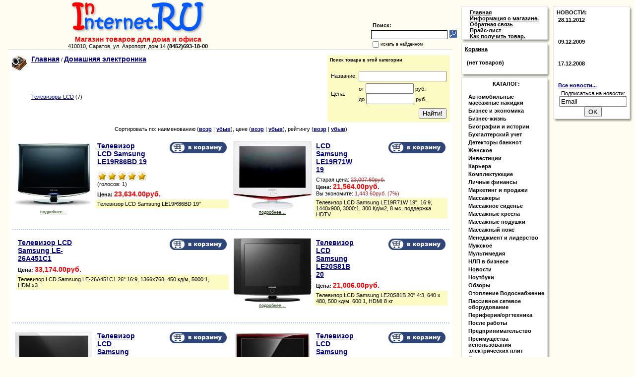

--- FILE ---
content_type: text/html; charset=windows-1251
request_url: http://ininternet.ru/index.php?categoryID=10635&sort=customers_rating&direction=DESC
body_size: 8299
content:
<html>


<head>

<link rel=STYLESHEET href="ininternet.css" type="text/css">
<link rel="shortcut icon" href="/favicon.ico" type="image/x-icon">
<meta name="yandex-verification" content="212a20ad4d88300e" />
<meta http-equiv="Content-Type" content="text/html; charset=windows-1251">
<title>Домашняя электроника - ИНТЕРНЕТ-МАГАЗИН ТОВАРЫ ДЛЯ ОФИСА</title>





</head>



<body marginwidth=0 marginheight=0 leftmargin=0 topmargin=0>

<table width="100%"  border="0" cellspacing="0" cellpadding="0">
  <tr>
    <td valign="top"><div align="center">
      <table width="100%"  border="0" cellspacing="0" cellpadding="0">
        <tr>
          <td valign="top"><div align="center">
            <table width="100%"  border="0" cellspacing="0" cellpadding="0">
              <tr>
                <td><div align="center">
                  <table width="100%"  border="0" cellspacing="0" cellpadding="0">
                    <tr>
                      <td><div align="center"><img src="../images/ininternet/logo.gif"><br>
                        <span class="faq_red">Магазин товаров для дома и офиса</span><br>410010, Саратов, ул. Аэропорт, дом 14 <strong>(8452)693-18-00</strong></div></td>
                      <td valign="bottom"><div align="right">
<table cellspacing="0" cellpadding="0" border="0">

	<form action="index.php" method=get>


	

	<tr>

		<td rowspan="3">&nbsp;&nbsp;</td>

		<td colspan="2">

		<table>
		<tr><td><font class="cart"><B>Поиск:</B></font></td>
		<td>&nbsp;</td>
		</tr>
		</table>

		</td>
	</tr>

	<tr>
		<td>
			<input type="text" name="searchstring" size="20" class="login"
				value="">
		</td>
		<td>
			<nobr>&nbsp;<input type="image" border=0 src="images/search_button.gif">&nbsp;&nbsp;&nbsp;</nobr>
		</td>
	</tr>

		<!--
				-->

	<tr>
		<td colspan=3>

			<table cellspacing="0" cellpadding="0" border="0">
			<tr>
			<td><input type="checkbox" name="inside" 
				></td>
			<td><font class="lightsmall">
						искать в найденном
					</font></td>
			</tr>
			</table>

		</td>
	</tr>

	</form>

</table>
</div></td>
                    </tr>
                  </table>
                </div></td>
              </tr>
              <tr>
                <td valign="top"><div align="center">
                  <table width="95%"  border="0" cellspacing="0" cellpadding="0">
                    <tr>
                      <td width="7" height="7" background="../images/ininternet/1.gif"></td>
                      <td height="7" background="../images/ininternet/2.gif"></td>
                      <td width="7" height="7" background="../images/ininternet/3.gif"></td>
                    </tr>
                    <tr>
                      <td width="7" background="../images/ininternet/4.gif"></td>
                      <td valign="top" bgcolor="#FFFFFF">          <p align="center"> </p>
                        <p align="center">
</p>
                        <p align="center">
<p>

<table cellpadding="3" border="0" width="100%">
  <tr>

<td rowspan=2 valign=top width=1%>
	<img src="products_pictures/computers042.jpg" 
		alt="Домашняя электроника">
</td>
<td width="75%" valign="top">
			<a href="index.php" class="cat">Главная</a>
																			/ <a class="cat" href="index.php?categoryID=10635">Домашняя электроника</a>
							</td>


		<td align=right width=25% rowspan="2" valign="top">
			
<TABLE BGCOLOR="fbfbc3" CELLPADDING="3">

<form name='AdvancedSearchInCategory' method=GET>

<TR><TD>

<p align="left">
			<h5>Поиск товара в этой категории</h5>
	</strong>		
	</p>



	<input type=hidden name='categoryID' value='10635'>
			<input type=hidden name='search' value='1'>
	
<table border="0" cellspacing="0" cellpadding="2">

	

		<tr>
		<td align="left">
			Название:
		</td>
		<td align="left">
			<input type="text" name="search_name" 
					value="">
		</td>
	</tr>
	<tr> 
		<td align="left">
			Цена:
		</td>
		<td align="left">
			от
			<input name="search_price_from" type="text" size="10"
					value="" > руб.<br>
				до
			<input name="search_price_to" type="text" size="10" 
					value="" > руб.

		</td>
	</tr>
	
				

		<tr>
		<td colspan=2>

							<input type=hidden value='1' name='search_in_subcategory'>
			
		</td>
	</tr>
	
		<tr>
		<td colspan=2 align="right">
			<input type=submit 
				value='Найти!' 
				name='advanced_search_in_category'>
		</td>
	</tr>
	
</table>

</TD></TR>
</form>
</TABLE>		</td>


</tr>

<tr>
<td valign="top" width="75%">
		

	<p>
		<a class=standard href="index.php?categoryID=10636">Телевизоры LCD</a>
	 (7)<br>
	</td>

</tr>

<tr>

<td colspan="3" width="75%">

<!-- products list :: start -->


<center></center>


<center>Сортировать по: наименованию (<a href='index.php?categoryID=10635&sort=name&direction=ASC'>возр</a> | <a href='index.php?categoryID=10635&sort=name&direction=DESC'>убыв</a>), цене (<a href='index.php?categoryID=10635&sort=Price&direction=ASC'>возр</a> | <a href='index.php?categoryID=10635&sort=Price&direction=DESC'>убыв</a>), рейтингу (<a href='index.php?categoryID=10635&sort=customers_rating&direction=ASC'>возр</a> | <a href='index.php?categoryID=10635&sort=customers_rating&direction=DESC'>убыв</a>)</center>
<br>

<center></center>
	

	

	<script language='JavaScript'>

	function _formatPrice( _price )
	{	
				
		_pointIndex = -1;	
		for( i=0; i< _price.length; i++ )
			if ( _price.charAt(i) == '.' )
			{
				_pointIndex = i;
				break;
			}

		if (  _pointIndex == -1 )
			_price = _price + ".00";
		else if (  _price.length-1 - _pointIndex == 1  )
			_price = _price + "0";

		_res = "";

		i=0;
		for( i=_price.length-1; i >= 0; i-- )
		{
			if ( _price.charAt(i) == '.' )
				break;
			else
				_res = _price.charAt(i) + _res;
		}

		_res = "." + _res;

		i--;
		_digitCounter = 0;
		for( ; i>=0; i-- )
		{
			_digitCounter ++;
			_res = _price.charAt(i) + _res;
			if ( _digitCounter == 3 && i != 0 )
			{
				_res = "," + _res;
				_digitCounter = 0;
			}
					
		}

		return _res;						
				
	}
	
	</script>

	


 <table cellpadding=0 border=0 width=100%>
  
	<tr>


	<td valign=top width="50%" format="%d">
		


<table width=100% border=0 cellspacing=1 cellpadding=2>
<tr>
<td width="100" align=center valign=top>

			<a class="olive" href="index.php?productID=98127">
			<img src="products_pictures/123801.jpg" 
				alt="Телевизор LCD Samsung LE19R86BD 19" 
				border=0><br>
			подробнее...
		</a><br><br>
	
		</td>

<td valign=top width="*">

	<table width=100% border="0" cellpadding=3 cellspacing=0>
		<tr>
			<td valign="top" width="30%">
				<table border=0 cellpadding=0 cellspacing=0>
					<tr>
						<td valign="top">
							<p><a class="cat" href="index.php?productID=98127">Телевизор LCD Samsung LE19R86BD 19</a>
							
							 						  <p><table cellspacing="0" cellpadding="0">
								<tr>
																	<td>
																			<img src="images/redstar_big.gif">
																		</td>
																	<td>
																			<img src="images/redstar_big.gif">
																		</td>
																	<td>
																			<img src="images/redstar_big.gif">
																		</td>
																	<td>
																			<img src="images/redstar_big.gif">
																		</td>
																	<td>
																			<img src="images/redstar_big.gif">
																		</td>
																</tr><tr>
									<td colspan=5>(голосов: 1)</td>
								</tr>
								</table>
													</td>
					</tr>
				</table>
			</td>

			<form action="index.php?categoryID=10636&prdID=98127" method=post
						name="HiddenFieldsForm_98127" >
			<td align=right valign=top width="70%"> 				

				
						
													<input name="cart_98127" type="image" src="images/cart_navy.gif" alt="добавить в корзину">
						
										
								</td>
			</form>
		</tr>
		<tr>
			<td colspan=2>
			
														
				<b>Цена: 
				<font class=cat color=red>
				   23,634.00руб.				</font>
				</b>

												 
			</td>
		</tr>

		 


		<form action="index.php?productID=98127" method=post 
			name="MainForm1_98127">

		
		
		</form>

		
				<tr>
			<td colspan=2 bgcolor="#fbfbc3">
				Телевизор LCD Samsung LE19R86BD 19" 
			</td>
		</tr>
		

	</table>



	
</td>
</tr>
</table>
	</td>
	  
	


	<td valign=top width="50%" format="%d">
		


<table width=100% border=0 cellspacing=1 cellpadding=2>
<tr>
<td width="100" align=center valign=top>

			<a class="olive" href="index.php?productID=98125">
			<img src="products_pictures/4774467747646744444444.jpg" 
				alt="LCD Samsung LE19R71W 19" 
				border=0><br>
			подробнее...
		</a><br><br>
	
		</td>

<td valign=top width="*">

	<table width=100% border="0" cellpadding=3 cellspacing=0>
		<tr>
			<td valign="top" width="30%">
				<table border=0 cellpadding=0 cellspacing=0>
					<tr>
						<td valign="top">
							<p><a class="cat" href="index.php?productID=98125">LCD Samsung LE19R71W 19</a>
							
													</td>
					</tr>
				</table>
			</td>

			<form action="index.php?categoryID=10636&prdID=98125" method=post
						name="HiddenFieldsForm_98125" >
			<td align=right valign=top width="70%"> 				

				
						
													<input name="cart_98125" type="image" src="images/cart_navy.gif" alt="добавить в корзину">
						
										
								</td>
			</form>
		</tr>
		<tr>
			<td colspan=2>
			
														 
						Старая цена: <font color=brown><strike>23,007.60руб.</strike></font><br>
				
				<b>Цена: 
				<font class=cat color=red>
				   21,564.00руб.				</font>
				</b>

								 
					<br>
						Вы экономите:
							<font color=brown>1,443.60руб. (7%)
						</font>
					<br>
								 
			</td>
		</tr>

		 


		<form action="index.php?productID=98125" method=post 
			name="MainForm1_98125">

		
		
		</form>

		
				<tr>
			<td colspan=2 bgcolor="#fbfbc3">
				Телевизор LCD Samsung LE19R71W 19", 16:9, 1440x900, 3000:1, 300 Кд/м2, 8 мс, поддержка HDTV
			</td>
		</tr>
		

	</table>



	
</td>
</tr>
</table>
	</td>
	</tr>  
	<tr>


	<td valign=top width="50%" format="%d">
	<p class="pageSeparator">&nbsp;</p>	


<table width=100% border=0 cellspacing=1 cellpadding=2>
<tr>
<td  align=center valign=top>

	 
			
		</td>

<td valign=top width="*">

	<table width=100% border="0" cellpadding=3 cellspacing=0>
		<tr>
			<td valign="top" width="30%">
				<table border=0 cellpadding=0 cellspacing=0>
					<tr>
						<td valign="top">
							<p><a class="cat" href="index.php?productID=98126">Телевизор LCD Samsung LE-26A451C1</a>
							
													</td>
					</tr>
				</table>
			</td>

			<form action="index.php?categoryID=10636&prdID=98126" method=post
						name="HiddenFieldsForm_98126" >
			<td align=right valign=top width="70%"> 				

				
						
													<input name="cart_98126" type="image" src="images/cart_navy.gif" alt="добавить в корзину">
						
										
								</td>
			</form>
		</tr>
		<tr>
			<td colspan=2>
			
														
				<b>Цена: 
				<font class=cat color=red>
				   33,174.00руб.				</font>
				</b>

												 
			</td>
		</tr>

		 


		<form action="index.php?productID=98126" method=post 
			name="MainForm1_98126">

		
		
		</form>

		
				<tr>
			<td colspan=2 bgcolor="#fbfbc3">
				Телевизор LCD Samsung LE-26A451C1 26" 16:9, 1366x768, 450 кд/м, 5000:1, HDMIx3 
			</td>
		</tr>
		

	</table>



	
</td>
</tr>
</table>
	</td>
	  
	


	<td valign=top width="50%" format="%d">
	<p class="pageSeparator">&nbsp;</p>	


<table width=100% border=0 cellspacing=1 cellpadding=2>
<tr>
<td width="100" align=center valign=top>

			<a class="olive" href="index.php?productID=98128">
			<img src="products_pictures/109201.jpg" 
				alt="Телевизор LCD Samsung LE20S81B 20" 
				border=0><br>
			подробнее...
		</a><br><br>
	
		</td>

<td valign=top width="*">

	<table width=100% border="0" cellpadding=3 cellspacing=0>
		<tr>
			<td valign="top" width="30%">
				<table border=0 cellpadding=0 cellspacing=0>
					<tr>
						<td valign="top">
							<p><a class="cat" href="index.php?productID=98128">Телевизор LCD Samsung LE20S81B 20</a>
							
													</td>
					</tr>
				</table>
			</td>

			<form action="index.php?categoryID=10636&prdID=98128" method=post
						name="HiddenFieldsForm_98128" >
			<td align=right valign=top width="70%"> 				

				
						
													<input name="cart_98128" type="image" src="images/cart_navy.gif" alt="добавить в корзину">
						
										
								</td>
			</form>
		</tr>
		<tr>
			<td colspan=2>
			
														
				<b>Цена: 
				<font class=cat color=red>
				   21,006.00руб.				</font>
				</b>

												 
			</td>
		</tr>

		 


		<form action="index.php?productID=98128" method=post 
			name="MainForm1_98128">

		
		
		</form>

		
				<tr>
			<td colspan=2 bgcolor="#fbfbc3">
				Телевизор LCD Samsung LE20S81B 20" 4:3, 640 х 480, 500 кд/м, 600:1, HDMI 8 кг
			</td>
		</tr>
		

	</table>



	
</td>
</tr>
</table>
	</td>
	</tr>  
	<tr>


	<td valign=top width="50%" format="%d">
	<p class="pageSeparator">&nbsp;</p>	


<table width=100% border=0 cellspacing=1 cellpadding=2>
<tr>
<td width="100" align=center valign=top>

			<a class="olive" href="index.php?productID=98129">
			<img src="products_pictures/162801.jpg" 
				alt="Телевизор LCD Samsung LE22A454C1 22" 
				border=0><br>
			подробнее...
		</a><br><br>
	
		</td>

<td valign=top width="*">

	<table width=100% border="0" cellpadding=3 cellspacing=0>
		<tr>
			<td valign="top" width="30%">
				<table border=0 cellpadding=0 cellspacing=0>
					<tr>
						<td valign="top">
							<p><a class="cat" href="index.php?productID=98129">Телевизор LCD Samsung LE22A454C1 22</a>
							
													</td>
					</tr>
				</table>
			</td>

			<form action="index.php?categoryID=10636&prdID=98129" method=post
						name="HiddenFieldsForm_98129" >
			<td align=right valign=top width="70%"> 				

				
						
													<input name="cart_98129" type="image" src="images/cart_navy.gif" alt="добавить в корзину">
						
										
								</td>
			</form>
		</tr>
		<tr>
			<td colspan=2>
			
														
				<b>Цена: 
				<font class=cat color=red>
				   30,654.00руб.				</font>
				</b>

												 
			</td>
		</tr>

		 


		<form action="index.php?productID=98129" method=post 
			name="MainForm1_98129">

		
		
		</form>

		
				<tr>
			<td colspan=2 bgcolor="#fbfbc3">
				Телевизор LCD Samsung LE22A454C1 22" 
			</td>
		</tr>
		

	</table>



	
</td>
</tr>
</table>
	</td>
	  
	


	<td valign=top width="50%" format="%d">
	<p class="pageSeparator">&nbsp;</p>	


<table width=100% border=0 cellspacing=1 cellpadding=2>
<tr>
<td width="100" align=center valign=top>

			<a class="olive" href="index.php?productID=98130">
			<img src="products_pictures/203701.jpg" 
				alt="Телевизор LCD Samsung LE22A656A1D 22" 
				border=0><br>
			подробнее...
		</a><br><br>
	
		</td>

<td valign=top width="*">

	<table width=100% border="0" cellpadding=3 cellspacing=0>
		<tr>
			<td valign="top" width="30%">
				<table border=0 cellpadding=0 cellspacing=0>
					<tr>
						<td valign="top">
							<p><a class="cat" href="index.php?productID=98130">Телевизор LCD Samsung LE22A656A1D 22</a>
							
													</td>
					</tr>
				</table>
			</td>

			<form action="index.php?categoryID=10636&prdID=98130" method=post
						name="HiddenFieldsForm_98130" >
			<td align=right valign=top width="70%"> 				

				
						
													<input name="cart_98130" type="image" src="images/cart_navy.gif" alt="добавить в корзину">
						
										
								</td>
			</form>
		</tr>
		<tr>
			<td colspan=2>
			
														
				<b>Цена: 
				<font class=cat color=red>
				   38,016.00руб.				</font>
				</b>

												 
			</td>
		</tr>

		 


		<form action="index.php?productID=98130" method=post 
			name="MainForm1_98130">

		
		
		</form>

		
				<tr>
			<td colspan=2 bgcolor="#fbfbc3">
				Телевизор LCD Samsung LE22A656A1D 22" 
			</td>
		</tr>
		

	</table>



	
</td>
</tr>
</table>
	</td>
	</tr>  
	<tr>


	<td valign=top width="50%" format="%d">
	<p class="pageSeparator">&nbsp;</p>	


<table width=100% border=0 cellspacing=1 cellpadding=2>
<tr>
<td width="100" align=center valign=top>

			<a class="olive" href="index.php?productID=98131">
			<img src="products_pictures/166401.jpg" 
				alt="Телевизор LCD Samsung LE26A330J1 26" 
				border=0><br>
			подробнее...
		</a><br><br>
	
		</td>

<td valign=top width="*">

	<table width=100% border="0" cellpadding=3 cellspacing=0>
		<tr>
			<td valign="top" width="30%">
				<table border=0 cellpadding=0 cellspacing=0>
					<tr>
						<td valign="top">
							<p><a class="cat" href="index.php?productID=98131">Телевизор LCD Samsung LE26A330J1 26</a>
							
													</td>
					</tr>
				</table>
			</td>

			<form action="index.php?categoryID=10636&prdID=98131" method=post
						name="HiddenFieldsForm_98131" >
			<td align=right valign=top width="70%"> 				

				
						
													<input name="cart_98131" type="image" src="images/cart_navy.gif" alt="добавить в корзину">
						
										
								</td>
			</form>
		</tr>
		<tr>
			<td colspan=2>
			
														
				<b>Цена: 
				<font class=cat color=red>
				   31,302.00руб.				</font>
				</b>

												 
			</td>
		</tr>

		 


		<form action="index.php?productID=98131" method=post 
			name="MainForm1_98131">

		
		
		</form>

		
				<tr>
			<td colspan=2 bgcolor="#fbfbc3">
				Телевизор LCD Samsung LE26A330J1 26"
			</td>
		</tr>
		

	</table>



	
</td>
</tr>
</table>
	</td>
	   </table>
 <center></center>

<center></center>


<!-- products list :: end -->

</td>

</tr>

</table></p>
                        <p align="center">
</p>
                        <p align="center">Интернет магазин - это полноценная торговая компания. 

Весь товар сертифицирован и обеспечивается гарантийными обязательствами фирм-производителей. 

Именно поэтому, получая заказанный Вами товар, Вы можете быть уверены, что этот товар сертифицирован, имеет инструкцию на русском языке и обладает официальной гарантией авторизованного сервисного центра. 

Интернет магазин – это широкий ассортимент товаров ведущих мировых брендов. 

Среди предлагаемой нами продукции Вы сможете найти товар на любой вкус, возраст и время года! 
 

Наши менеджеры всегда готовы проконсультировать Вас о товаре и предоставить дополнительную информацию, для того чтобы Вы сделали правильный выбор. 

Любой товар в нашем магазине Вы можете заказать ежедневно. 
Наши операторы готовы ответить на Ваши вопросы. 
 </p>
          <p align="center">

</p></td><p></p>	
                      <td width="7" background="../images/ininternet/5.gif"></td>
                    </tr>
                    <tr>
                      <td background="../images/ininternet/6.gif"></td>
                      <td height="7" background="../images/ininternet/7.gif"></td>
                      <td width="7" height="7" background="../images/ininternet/8.gif"></td>
                    </tr>
                  </table>
                </div></td>
              </tr>
            </table>
          </div></td>
          <td width="180" valign="top"><div align="center"><br><table width="100%"  border="0" cellspacing="0" cellpadding="0">
                    <tr>
                      <td width="7" height="7" background="../images/ininternet/1.gif"></td>
                      <td height="7" background="../images/ininternet/2.gif"></td>
                      <td width="7" height="7" background="../images/ininternet/3.gif"></td>
                    </tr>
                    <tr>
                      <td width="7" background="../images/ininternet/4.gif"></td>
                      <td valign="top" bgcolor="#FFFFFF"><p align="center"><table width="90%"  border="0" cellspacing="0" cellpadding="0">
                        <tr>
                          <td><div align="left"><a class=cart href="index.php">Главная</a></td>
                        </tr>
                        <tr>
                          <td><a href="index.php?show_aux_page=1"class=cart  >Информация о магазине.</a></td>
                        </tr>
                        <tr>
                          <td><a href="index.php?feedback=yes" class=cart>Обратная связь</a></td>
                        </tr>
                        <tr>
                          <td><a href="index.php?show_price=yes" class=cart>Прайс-лист</a></td>
                        </tr>
                        <tr>
                          <td><a href="index.php?show_aux_page=2"
										   class=cart  >
										  Как получить товар.</a></td>
                        </tr>
						<tr>
                          
                        </tr>
                      </table></p>
                      </td>
                      <td width="7" background="../images/ininternet/5.gif"><br></td>
                    </tr>
                    <tr>
                      <td background="../images/ininternet/6.gif"></td>
                      <td height="7" background="../images/ininternet/7.gif"></td>
                      <td width="7" height="7" background="../images/ininternet/8.gif"></td>
                    </tr>
                  </table>

<table width="100%"  border="0" cellspacing="0" cellpadding="0">
                    <tr>
                      <td width="7" height="7" background="../images/ininternet/1.gif"></td>
                      <td height="7" background="../images/ininternet/2.gif"></td>
                      <td width="7" height="7" background="../images/ininternet/3.gif"></td>
                    </tr>
                    <tr>
                      <td width="7" background="../images/ininternet/4.gif"></td>
                      <td valign="top" bgcolor="#FFFFFF"><p>
<a href="index.php?shopping_cart=yes">
<font color=black>Корзина</font></a></p>
          <p><table>
				<tr>
			<td>

 									<div class="cart" id="shpcrtgc">(нет товаров)</div>
					<div class="cart" id="shpcrtca"><br /></div>
 				
			</td>
		</tr>
		</table></p></td>
                      <td width="7" background="../images/ininternet/5.gif"></td>
                    </tr>
                    <tr>
                      <td background="../images/ininternet/6.gif"></td>
                      <td height="7" background="../images/ininternet/7.gif"></td>
                      <td width="7" height="7" background="../images/ininternet/8.gif"></td>
                    </tr>
                </table>


<table width="100%"  border="0" cellspacing="0" cellpadding="0">
                    <tr>
                      <td width="7" height="7" background="../images/ininternet/1.gif"></td>
                      <td height="7" background="../images/ininternet/2.gif"></td>
                      <td width="7" height="7" background="../images/ininternet/3.gif"></td>
                    </tr>
                    <tr>
                      <td width="7" background="../images/ininternet/4.gif"></td>
                      <td valign="top" bgcolor="#FFFFFF"><p align="center"><strong>КАТАЛОГ:</strong></p>
                        <p align="center">
<table width="100%">


	
	
	<tr>
	
	<td valign="top"></td>

	<td>

		
		
  								<a href="index.php?categoryID=296" 
				
					<font class="faq-norm"> 
				Автомобильные массажные накидки</a>
			<br>
  		
	</td></tr>

	
	
	<tr>
	
	<td valign="top"></td>

	<td>

		
		
  								<a href="index.php?categoryID=177" 
				
					<font class="faq-norm"> 
				Бизнес и экономика</a>
			<br>
  		
	</td></tr>

	
	
	<tr>
	
	<td valign="top"></td>

	<td>

		
		
  								<a href="index.php?categoryID=182" 
				
					<font class="faq-norm"> 
				Бизнес-жизнь</a>
			<br>
  		
	</td></tr>

	
	
	<tr>
	
	<td valign="top"></td>

	<td>

		
		
  								<a href="index.php?categoryID=191" 
				
					<font class="faq-norm"> 
				Биографии и истории</a>
			<br>
  		
	</td></tr>

	
	
	<tr>
	
	<td valign="top"></td>

	<td>

		
		
  								<a href="index.php?categoryID=195" 
				
					<font class="faq-norm"> 
				Бухгалтерский учет</a>
			<br>
  		
	</td></tr>

	
	
	<tr>
	
	<td valign="top"></td>

	<td>

		
		
  								<a href="index.php?categoryID=91" 
				
					<font class="faq-norm"> 
				Детекторы банкнот</a>
			<br>
  		
	</td></tr>

	
	
	<tr>
	
	<td valign="top"></td>

	<td>

		
		
  								<a href="index.php?categoryID=172" 
				
					<font class="faq-norm"> 
				Женское</a>
			<br>
  		
	</td></tr>

	
	
	<tr>
	
	<td valign="top"></td>

	<td>

		
		
  								<a href="index.php?categoryID=198" 
				
					<font class="faq-norm"> 
				Инвестиции</a>
			<br>
  		
	</td></tr>

	
	
	<tr>
	
	<td valign="top"></td>

	<td>

		
		
  								<a href="index.php?categoryID=208" 
				
					<font class="faq-norm"> 
				Карьера</a>
			<br>
  		
	</td></tr>

	
	
	<tr>
	
	<td valign="top"></td>

	<td>

		
		
  								<a href="index.php?categoryID=10584" 
				
					<font class="faq-norm"> 
				Комплектующие</a>
			<br>
  		
	</td></tr>

	
	
	<tr>
	
	<td valign="top"></td>

	<td>

		
		
  								<a href="index.php?categoryID=213" 
				
					<font class="faq-norm"> 
				Личные финансы</a>
			<br>
  		
	</td></tr>

	
	
	<tr>
	
	<td valign="top"></td>

	<td>

		
		
  								<a href="index.php?categoryID=215" 
				
					<font class="faq-norm"> 
				Маркетинг и продажи</a>
			<br>
  		
	</td></tr>

	
	
	<tr>
	
	<td valign="top"></td>

	<td>

		
		
  								<a href="index.php?categoryID=297" 
				
					<font class="faq-norm"> 
				Массажеры</a>
			<br>
  		
	</td></tr>

	
	
	<tr>
	
	<td valign="top"></td>

	<td>

		
		
  								<a href="index.php?categoryID=292" 
				
					<font class="faq-norm"> 
				Массажное сиденье</a>
			<br>
  		
	</td></tr>

	
	
	<tr>
	
	<td valign="top"></td>

	<td>

		
		
  								<a href="index.php?categoryID=293" 
				
					<font class="faq-norm"> 
				Массажные кресла</a>
			<br>
  		
	</td></tr>

	
	
	<tr>
	
	<td valign="top"></td>

	<td>

		
		
  								<a href="index.php?categoryID=300" 
				
					<font class="faq-norm"> 
				Массажные подушки</a>
			<br>
  		
	</td></tr>

	
	
	<tr>
	
	<td valign="top"></td>

	<td>

		
		
  								<a href="index.php?categoryID=298" 
				
					<font class="faq-norm"> 
				Массажный пояс</a>
			<br>
  		
	</td></tr>

	
	
	<tr>
	
	<td valign="top"></td>

	<td>

		
		
  								<a href="index.php?categoryID=224" 
				
					<font class="faq-norm"> 
				Менеджмент и лидерство</a>
			<br>
  		
	</td></tr>

	
	
	<tr>
	
	<td valign="top"></td>

	<td>

		
		
  								<a href="index.php?categoryID=161" 
				
					<font class="faq-norm"> 
				Мужское</a>
			<br>
  		
	</td></tr>

	
	
	<tr>
	
	<td valign="top"></td>

	<td>

		
		
  								<a href="index.php?categoryID=10596" 
				
					<font class="faq-norm"> 
				Мультимедия</a>
			<br>
  		
	</td></tr>

	
	
	<tr>
	
	<td valign="top"></td>

	<td>

		
		
  								<a href="index.php?categoryID=250" 
				
					<font class="faq-norm"> 
				НЛП в бизнесе</a>
			<br>
  		
	</td></tr>

	
	
	<tr>
	
	<td valign="top"></td>

	<td>

		
		
  								<a href="index.php?categoryID=10644" 
				
					<font class="faq-norm"> 
				Новости</a>
			<br>
  		
	</td></tr>

	
	
	<tr>
	
	<td valign="top"></td>

	<td>

		
		
  								<a href="index.php?categoryID=10603" 
				
					<font class="faq-norm"> 
				Ноутбуки</a>
			<br>
  		
	</td></tr>

	
	
	<tr>
	
	<td valign="top"></td>

	<td>

		
		
  								<a href="index.php?categoryID=10645" 
				
					<font class="faq-norm"> 
				Обзоры</a>
			<br>
  		
	</td></tr>

	
	
	<tr>
	
	<td valign="top"></td>

	<td>

		
		
  								<a href="index.php?categoryID=139" 
				
					<font class="faq-norm"> 
				Отопление Водоснабжение</a>
			<br>
  		
	</td></tr>

	
	
	<tr>
	
	<td valign="top"></td>

	<td>

		
		
  								<a href="index.php?categoryID=10610" 
				
					<font class="faq-norm"> 
				Пассивное сетевое оборудование</a>
			<br>
  		
	</td></tr>

	
	
	<tr>
	
	<td valign="top"></td>

	<td>

		
		
  								<a href="index.php?categoryID=10613" 
				
					<font class="faq-norm"> 
				Периферия/оргтехника</a>
			<br>
  		
	</td></tr>

	
	
	<tr>
	
	<td valign="top"></td>

	<td>

		
		
  								<a href="index.php?categoryID=251" 
				
					<font class="faq-norm"> 
				После работы</a>
			<br>
  		
	</td></tr>

	
	
	<tr>
	
	<td valign="top"></td>

	<td>

		
		
  								<a href="index.php?categoryID=252" 
				
					<font class="faq-norm"> 
				Предпринимательство</a>
			<br>
  		
	</td></tr>

	
	
	<tr>
	
	<td valign="top"></td>

	<td>

		
		
  								<a href="index.php?categoryID=10641" 
				
					<font class="faq-norm"> 
				Преимущества использования электрических плит</a>
			<br>
  		
	</td></tr>

	
	
	<tr>
	
	<td valign="top"></td>

	<td>

		
		
  								<a href="index.php?categoryID=10619" 
				
					<font class="faq-norm"> 
				Программы</a>
			<br>
  		
	</td></tr>

	
	
	<tr>
	
	<td valign="top"></td>

	<td>

		
		
  								<a href="index.php?categoryID=10621" 
				
					<font class="faq-norm"> 
				Расходные материалы</a>
			<br>
  		
	</td></tr>

	
	
	<tr>
	
	<td valign="top"></td>

	<td>

		
		
  								<a href="index.php?categoryID=10642" 
				
					<font class="faq-norm"> 
				Реклама</a>
			<br>
  		
	</td></tr>

	
	
	<tr>
	
	<td valign="top"></td>

	<td>

		
		
  								<a href="index.php?categoryID=101" 
				
					<font class="faq-norm"> 
				Сейфы</a>
			<br>
  		
	</td></tr>

	
	
	<tr>
	
	<td valign="top"></td>

	<td>

		
		
  								<a href="index.php?categoryID=10627" 
				
					<font class="faq-norm"> 
				Сетевое оборудование</a>
			<br>
  		
	</td></tr>

	
	
	<tr>
	
	<td valign="top"></td>

	<td>

		
		
  								<a href="index.php?categoryID=258" 
				
					<font class="faq-norm"> 
				Специально от Businessbooks</a>
			<br>
  		
	</td></tr>

	
	
	<tr>
	
	<td valign="top"></td>

	<td>

		
		
  								<a href="index.php?categoryID=260" 
				
					<font class="faq-norm"> 
				Справочники</a>
			<br>
  		
	</td></tr>

	
	
	<tr>
	
	<td valign="top"></td>

	<td>

		
		
  								<a href="index.php?categoryID=10643" 
				
					<font class="faq-norm"> 
				Статьи</a>
			<br>
  		
	</td></tr>

	
	
	<tr>
	
	<td valign="top"></td>

	<td>

		
		
  								<a href="index.php?categoryID=104" 
				
					<font class="faq-norm"> 
				Счетчики банкнот</a>
			<br>
  		
	</td></tr>

	
	
	<tr>
	
	<td valign="top"></td>

	<td>

		
		
  								<a href="index.php?categoryID=115" 
				
					<font class="faq-norm"> 
				Счетчики монет</a>
			<br>
  		
	</td></tr>

	
	
	<tr>
	
	<td valign="top"></td>

	<td>

		
		
  								<a href="index.php?categoryID=294" 
				
					<font class="faq-norm"> 
				Тренажеры</a>
			<br>
  		
	</td></tr>

	
	
	<tr>
	
	<td valign="top"></td>

	<td>

		
		
  								<a href="index.php?categoryID=120" 
				
					<font class="faq-norm"> 
				Уничтожители бумаг (шредеры)</a>
			<br>
  		
	</td></tr>

	
	
	<tr>
	
	<td valign="top"></td>

	<td>

		
		
  								<a href="index.php?categoryID=125" 
				
					<font class="faq-norm"> 
				Упаковщики банкнот</a>
			<br>
  		
	</td></tr>

	
	
	<tr>
	
	<td valign="top"></td>

	<td>

		
		
  								<a href="index.php?categoryID=267" 
				
					<font class="faq-norm"> 
				Управление персоналом</a>
			<br>
  		
	</td></tr>

	
	
	<tr>
	
	<td valign="top"></td>

	<td>

		
		
  								<a href="index.php?categoryID=295" 
				
					<font class="faq-norm"> 
				Шейные массажеры</a>
			<br>
  		
	</td></tr>

	
	
	<tr>
	
	<td valign="top"></td>

	<td>

		
		
  								<a href="index.php?categoryID=131" 
				
					<font class="faq-norm"> 
				Шкафы</a>
			<br>
  		
	</td></tr>

	
	
	<tr>
	
	<td valign="top"></td>

	<td>

		
		
  								<a href="index.php?categoryID=142" 
				
					<font class="faq-norm"> 
				Водоочистка</a>
			<br>
  		
	</td></tr>

	
	
	<tr>
	
	<td valign="top"></td>

	<td>

		
		
  								<a href="index.php?categoryID=10634" 
				
					<font class="faq-norm"> 
				Источники бесперебойного питания</a>
			<br>
  		
	</td></tr>

	
	
	<tr>
	
	<td valign="top"></td>

	<td>

		
		
  								<b>
				<font class="faq">Домашняя электроника
				</font>
			</b>
			<br>

  		
	</td></tr>

	
	
	<tr>
	
	<td valign="top"></td>

	<td>

					&nbsp;&nbsp;&nbsp;
		
		<img src="images/point.gif" width="8" height="8">
  								<a href="index.php?categoryID=10636" 
				
					<font class="faq-norm"> 
				Телевизоры LCD</a>
			<br>
  		
	</td></tr>

	
	
	<tr>
	
	<td valign="top"></td>

	<td>

		
		
  								<a href="index.php?categoryID=151" 
				
					<font class="faq-norm"> 
				Энергоснабжение</a>
			<br>
  		
	</td></tr>

	
	
	<tr>
	
	<td valign="top"></td>

	<td>

		
		
  								<a href="index.php?categoryID=10637" 
				
					<font class="faq-norm"> 
				ПК</a>
			<br>
  		
	</td></tr>

	
</table></p>
                        <p align="center">
<!--REQUEST_URI=/index.php?categoryID=10635&sort=customers_rating&direction=DESC-->

<!--
L 0.4.3
REMOTE_ADDR=18.188.95.41
request_uri=/index.php?categoryID=10635&sort=customers_rating&direction=DESC
charset=DEFAULT
is_static=
multi_site=
file change date=21.01.2026 19:30:13
lc_file_size=1627
lc_links_count=0
left_links_count=0
n=1
--><script async="async" src="https://w.uptolike.com/widgets/v1/zp.js?pid=lf3fa211bcd1602ea82c005bea6acdb709689b271c" type="text/javascript"></script></p></td>
                      <td width="7" background="../images/ininternet/5.gif"></td>
                    </tr>
                    <tr>
                      <td background="../images/ininternet/6.gif"></td>
                      <td height="7" background="../images/ininternet/7.gif"></td>
                      <td width="7" height="7" background="../images/ininternet/8.gif"></td>
                    </tr>
                </table>
<table width="100%"  border="0" cellspacing="0" cellpadding="0">
                    <tr>
                      <td width="7" height="7" background="../images/ininternet/1.gif"></td>
                      <td height="7" background="../images/ininternet/2.gif"></td>
                      <td width="7" height="7" background="../images/ininternet/3.gif"></td>
                    </tr>
                    <tr>
                      <td width="7" background="../images/ininternet/4.gif"></td>
                      <td valign="top" bgcolor="#FFFFFF"><p align="center">

	
	<table cellspacing=0>
	<form action="index.php" method=post>
	<tr>
	 <td>
		<table border=0>
		 <input type="hidden" name="enter" value="1">
		 <tr>
			<td align=right><font class="olive">Логин:</font></td>
			<td><input type="text" class="login" name="user_login" size=10></td>
		 </tr>
		 <tr>
			<td align=right><font class="olive">Пароль:</font></td>
			<td><input name="user_pw" class="login" type="password" size=10></td>
		 </tr>
		</table>
	 </td>
	 <td>
		<input type="image" src="images/arrow_olive_dark.gif" value="OK"><br>
		<a href="index.php?logging=yes" class="olive">забыли пароль?</a>
	 </td>
	</tr>

				 <input type=hidden name=categoryID value="10635"> 
	</form>
	</table>

<a href="index.php?register=yes" class="olive">Регистрация</a> 

</p><br>
<script type="text/javascript">
<!--
var _acic={dataProvider:10};(function(){var e=document.createElement("script");e.type="text/javascript";e.async=true;e.src="https://www.acint.net/aci.js";var t=document.getElementsByTagName("script")[0];t.parentNode.insertBefore(e,t)})()
//-->
</script><!--REQUEST_URI=/index.php?categoryID=10635&sort=customers_rating&direction=DESC-->

<!--
L 0.4.3
REMOTE_ADDR=18.188.95.41
request_uri=/index.php?categoryID=10635&sort=customers_rating&direction=DESC
charset=DEFAULT
is_static=
multi_site=
file change date=21.01.2026 19:30:13
lc_file_size=1627
lc_links_count=0
left_links_count=0
n=1
--><script async="async" src="https://w.uptolike.com/widgets/v1/zp.js?pid=lf3fa211bcd1602ea82c005bea6acdb709689b271c" type="text/javascript"></script></td>
                      <td width="7" background="../images/ininternet/5.gif"></td>
                    </tr>
                    <tr>
                      <td background="../images/ininternet/6.gif"></td>
                      <td height="7" background="../images/ininternet/7.gif"></td>
                      <td width="7" height="7" background="../images/ininternet/8.gif"></td>
                    </tr>
                </table>
<table width="100%"  border="0" cellspacing="0" cellpadding="0">
                    <tr>
                      <td width="7" height="7" background="../images/ininternet/1.gif"></td>
                      <td height="7" background="../images/ininternet/2.gif"></td>
                      <td width="7" height="7" background="../images/ininternet/3.gif"></td>
                    </tr>
                    <tr>
                      <td width="7" background="../images/ininternet/4.gif"></td>
                      <td valign="top" bgcolor="#FFFFFF"><p align="center"><strong>ГОЛОСОВАНИЕ</strong>  

<Table width=100%>
 <Tr>
  <Td>

	

	<form action="index.php" method=GET>
	 <center>
	 <table cellspacing=1 cellpadding=3 width=100%>
	   <tr>
	   <td colspan=2><b>&nbsp;&nbsp;Удобно ли пользоваться нашим сайтом?</b></td>
	   </tr>
	   <tr>
	   <td>
					<table cellspacing=0 cellpadding=0>
			<tr>
			  <td><input type=radio name=answer value=0></td>
			  <td><font class="olive">Да, удобно.</font></td>
			</tr>
			</table>
					<table cellspacing=0 cellpadding=0>
			<tr>
			  <td><input type=radio name=answer value=1></td>
			  <td><font class="olive">Да, удобно, но есть замечания.</font></td>
			</tr>
			</table>
					<table cellspacing=0 cellpadding=0>
			<tr>
			  <td><input type=radio name=answer value=2></td>
			  <td><font class="olive">Не очень понятный интерфейс.</font></td>
			</tr>
			</table>
					<table cellspacing=0 cellpadding=0>
			<tr>
			  <td><input type=radio name=answer value=3></td>
			  <td><font class="olive">Нет, не удобно.</font></td>
			</tr>
			</table>
			   </td>
	   </tr>
	 </table>

	<p><center><input type=submit value="OK">

				 <input type=hidden name=categoryID value="10635"> 																				<input type=hidden name=save_voting_results value="yes">

	 </center>
	</form>


  </Td>
 </Tr>
</Table></p></td>
                      <td width="7" background="../images/ininternet/5.gif"></td>
                    </tr>
                    <tr>
                      <td background="../images/ininternet/6.gif"></td>
                      <td height="7" background="../images/ininternet/7.gif"></td>
                      <td width="7" height="7" background="../images/ininternet/8.gif"></td>
                    </tr>
                </table>
<!--REQUEST_URI=/index.php?categoryID=10635&sort=customers_rating&direction=DESC-->

<!--
L 0.4.3
REMOTE_ADDR=18.188.95.41
request_uri=/index.php?categoryID=10635&sort=customers_rating&direction=DESC
charset=DEFAULT
is_static=
multi_site=
file change date=21.01.2026 19:30:13
lc_file_size=1627
lc_links_count=0
left_links_count=0
n=1
--><script async="async" src="https://w.uptolike.com/widgets/v1/zp.js?pid=lf3fa211bcd1602ea82c005bea6acdb709689b271c" type="text/javascript"></script><!--LiveInternet counter--><script type="text/javascript"><!--
document.write("<a href='http://www.liveinternet.ru/click' "+
"target=_blank><img src='http://counter.yadro.ru/hit?t44.17;r"+
escape(document.referrer)+((typeof(screen)=="undefined")?"":
";s"+screen.width+"*"+screen.height+"*"+(screen.colorDepth?
screen.colorDepth:screen.pixelDepth))+";u"+escape(document.URL)+
";h"+escape(document.title.substring(0,80))+";"+Math.random()+
"' alt='' title='LiveInternet' "+
"border=0 width=31 height=31><\/a>")//--></script><!--/LiveInternet--><!-- Yandex.Metrika counter -->
<script type="text/javascript" >
   (function(m,e,t,r,i,k,a){m[i]=m[i]||function(){(m[i].a=m[i].a||[]).push(arguments)};
   m[i].l=1*new Date();k=e.createElement(t),a=e.getElementsByTagName(t)[0],k.async=1,k.src=r,a.parentNode.insertBefore(k,a)})
   (window, document, "script", "https://mc.yandex.ru/metrika/tag.js", "ym");

   ym(71403163, "init", {
        clickmap:true,
        trackLinks:true,
        accurateTrackBounce:true
   });
</script>
<noscript><div><img src="https://mc.yandex.ru/watch/71403163" style="position:absolute; left:-9999px;" alt="" /></div></noscript>
<!-- /Yandex.Metrika counter -->
<!--REQUEST_URI=/index.php?categoryID=10635&sort=customers_rating&direction=DESC-->

<!--
L 0.4.3
REMOTE_ADDR=18.188.95.41
request_uri=/index.php?categoryID=10635&sort=customers_rating&direction=DESC
charset=DEFAULT
is_static=
multi_site=
file change date=21.01.2026 19:30:13
lc_file_size=1627
lc_links_count=0
left_links_count=0
n=
--><script async="async" src="https://w.uptolike.com/widgets/v1/zp.js?pid=lf3fa211bcd1602ea82c005bea6acdb709689b271c" type="text/javascript"></script></div></td>
          <td width="170" valign="top"><div align="center"><br><table width="95%"  border="0" cellspacing="0" cellpadding="0">
                    <tr>
                      <td width="7" height="7" background="../images/ininternet/1.gif"></td>
                      <td height="7" background="../images/ininternet/2.gif"></td>
                      <td width="7" height="7" background="../images/ininternet/3.gif"></td>
                    </tr>
                    <tr>
                      <td width="7" background="../images/ininternet/4.gif"></td>
                      <td valign="top" bgcolor="#FFFFFF"><p align="center"><p>
                <strong>НОВОСТИ:</strong><br>
                    
<table width=100%>

<form action="index.php" name="subscription_form" method=post>

		<tr>
		<td>
			<b>28.11.2012</b>
		</td>
	</tr>
	<tr>
		<td>
			<font class="standard"></font>
			<br><br>
		</td>
	</tr>
		<tr>
		<td>
			<b>09.12.2009</b>
		</td>
	</tr>
	<tr>
		<td>
			<font class="standard"></font>
			<br><br>
		</td>
	</tr>
		<tr>
		<td>
			<b>17.12.2008</b>
		</td>
	</tr>
	<tr>
		<td>
			<font class="standard"></font>
			<br><br>
		</td>
	</tr>
	

		<tr>
		<td>
			<a href='index.php?news=yes'>
				<b>
					Все новости...
				</b>
			</a>
		</td>
	</tr>
	
	<tr>
		<td align=center>

		 
			
			<p>			Подписаться на новости:
			<br>
			<input type=text name=email value="Email" class=ss size=15><br>
			<input type=submit value="OK">
			<input type=hidden name=subscribe value="yes">

						
			 
				<input type=hidden name=categoryID value="10635"> 
			
				</td>
	</tr>

</form>

</table></p></p></td>
                      <td width="7" background="../images/ininternet/5.gif"></td>
                    </tr>
                    <tr>
                      <td background="../images/ininternet/6.gif"></td>
                      <td height="7" background="../images/ininternet/7.gif"></td>
                      <td width="7" height="7" background="../images/ininternet/8.gif"></td>
                    </tr>
            </table>

</div></td>
        </tr>
      </table>
    </div></td>
  </tr>
  <tr>
    <td height="30"><div align="center"><span class="small">
<i>Copyright &copy; www.inInternet.ru. All rights reserved.</i>

</span></div></td>
  </tr>
</table>

</body>
</html>

--- FILE ---
content_type: application/javascript;charset=utf-8
request_url: https://w.uptolike.com/widgets/v1/version.js?cb=cb__utl_cb_share_1769024927439882
body_size: 396
content:
cb__utl_cb_share_1769024927439882('1ea92d09c43527572b24fe052f11127b');